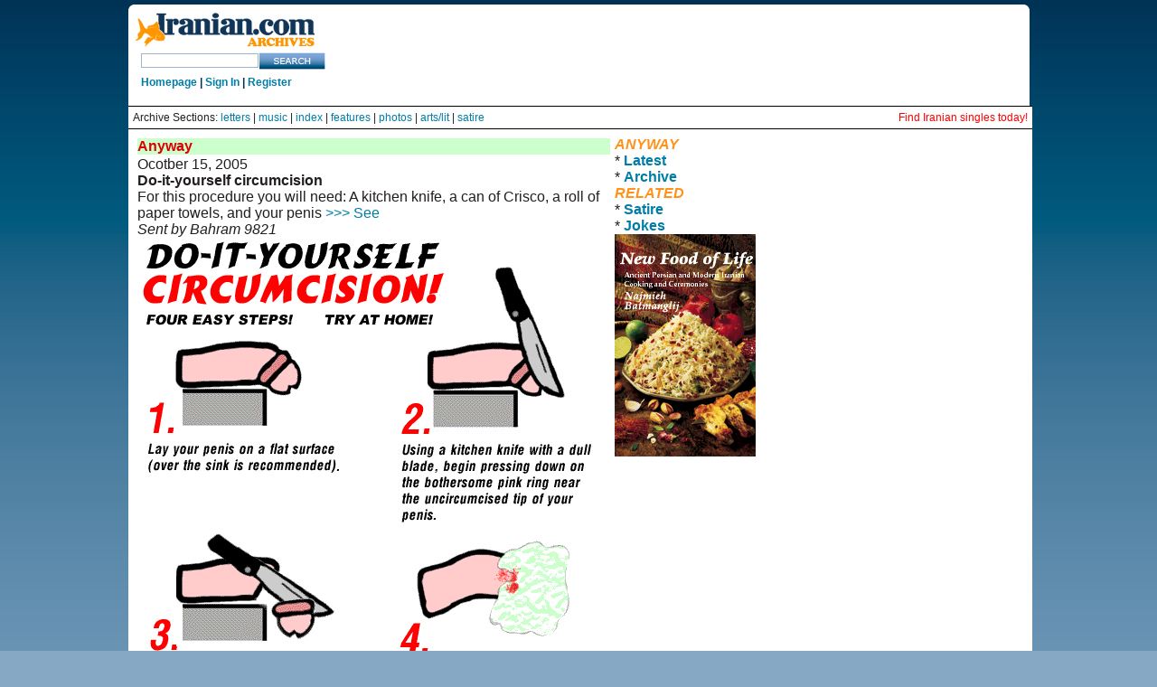

--- FILE ---
content_type: text/html
request_url: https://iranian.com/Anyway/2005/October/cir.html
body_size: 7726
content:
<!DOCTYPE HTML PUBLIC "-//W3C//DTD HTML 3.2//EN">
<HTML>

<HEAD>
<META HTTP-EQUIV="Content-Type" CONTENT="text/html;CHARSET=iso-8859-1">
<TITLE>iranian.com: Anyway</title>
<i><font color="#FF9218"></font></i></TITLE>
<META NAME="description" CONTENT="Iranian diaspora, Iranian Persian Poetry, The Shame, Arash Daneshzadeh">
<META NAME="keywords" CONTENT="Iranian diaspora, Iranian Persian Poetry, The Shame, Arash Daneshzadeh">
</HEAD>

<link href="//iranian.com/main/sites/all/themes/iranian/style.css" rel="stylesheet" type="text/css" />

								</head>
<body class="mainpage">

<div id="wrap_all">
	<div id="top_island">
		<span id="logo">
			<a href="//iranian.com" title="Home"><img src="//iranian.com/main/sites/all/themes/iranian/images/logo_200.gif" alt="iranian_logo" title="Home"/></a>
			<!-- SiteSearch Google -->
			<form method="get" action="//www.google.com/custom" target="_top">
			<input type="hidden" name="domains" value="iranian.com" />
			<input type="text" name="q" class="textfield" id="searchstring" />
			<input type="hidden" name="sitesearch" value="iranian.com" />
			<input name="sa" type="image" value="Search this Site" src="//iranian.com/main/sites/all/themes/iranian/images/search_button.gif" alt="Search" />
			<input type="hidden" name="client" value="pub-0669219900448408" />
			<input type="hidden" name="forid" value="1" />
			<input type="hidden" name="channel" value="6934335637" />
			<input type="hidden" name="ie" value="ISO-8859-1" />
			<input type="hidden" name="oe" value="ISO-8859-1" />
			<input type="hidden" name="cof" value="GALT:#008000;GL:1;DIV:#336699;VLC:663399;AH:center;BGC:FFFFFF;LBGC:FFFFFF;ALC:0000FF;LC:0000FF;T:000000;GFNT:0000FF;GIMP:0000FF;LH:50;LW:179;L://iranian.com/main/sites/all/themes/iranian/images/logo_small.gif;S://iranian.com;FORID:1" />
			<input type="hidden" name="hl" value="en"></form>
			<!-- SiteSearch Google -->
			<div class="userstring">
				<a href='//iranian.com'>Homepage</a> | <a href='//iranian.com/users/signin/'>Sign In</a> | <a href='//iranian.com/users/signup/'>Register</a>
			</div>
		</span>
		<div id="leaderboard">
			<div class='view view-ads-banner'>
				<div class='view-content view-content-ads-banner'>
					<div class="iranian-ads">
						<p><!--/* From nicherevs 728x90 */-->
						<script language=JavaScript src="//rotator.adjuggler.com/servlet/ajrotator/1503354/0/vj?z=nicheclick&dim=339090&kw=&click="></script><noscript><a href="//rotator.adjuggler.com/servlet/ajrotator/1503354/0/cc?z=nicheclick"><img src="//rotator.adjuggler.com/servlet/ajrotator/1503354/0/vc?z=nicheclick&dim=339090&kw=&click=&abr=$imginiframe" width="728" height="90" border="0"></a></noscript><p></p>
					</div>
				</div>
			</div>
		</div>
	</div>
	<div style="font-size:12px; background-color:white;  border-top: 1px solid black; padding: 5px;">
		Archive Sections: <a href="//iranian.com/letters.html">letters</a> |
		<a href="//iranian.com/music.html">music</a> |
		<a href="//iranian.com/sections.html">index</a> |
		<a href="//iranian.com/features.html">features</a> |
		<a href="//iranian.com/photos.html">photos</a> |
		<a href="//iranian.com/arts.html">arts/lit</a> |
		<a href="//iranian.com/satire.html">satire</a> 
		<span style="float:right;"><a href="//iranianpersonals.com/?affiliateID=1000" style="color:red;">Find Iranian singles today!</a></span>
	</div>
	<div style="background-color:white; border-top: 1px solid black; padding: 5px;">


<table border="0" cellpadding="2" cellspacing="3" width="100%">
  <tr>
    <td !width="76%" valign="TOP" bgcolor="#FFFFFF">
      <table border="0" width="100%">
        <tr>
          <td width="100%" bgcolor="#CCFFCC"><font color="#DD0000"><b>Anyway</b></font></td>
        </tr>
        <tr>
          <td width="100%" valign="top"><p>Ocotber 15, 2005<strong></strong></p>
            <p><strong> Do-it-yourself circumcision </strong></p>
            <p>For this procedure you will need: A kitchen knife, a can of Crisco, a roll of paper towels, and your penis <a href="//www.landoverbaptist.org/news0601/circumcise.html">&gt;&gt;&gt; See</a> <br>
            <em>Sent by Bahram 9821</em>            </p>
            <P><a href="//www.landoverbaptist.org/news0601/circumcise.html"><img src="//iranian.com/Anyway/2005/October/Images/cir.jpg"
						border="0"></a></P>
            <p> <font color="#FF0000">* </font><font color="#000000"><A HREF="//iranian.com/cgi-bin/tellafriend.pl"></A></font>
                <SCRIPT LANGUAGE="JavaScript"><!-- Begin
function isPPC() {
if (navigator.appVersion.indexOf("PPC") != -1) return true;
else return false;
}
if(isPPC()) {
document.write('<b>Send <A CLASS="contact" HREF=\"mailto:\?subject\=Look, ' + document.title + '?body=You can see this page at: ' + window.location + '\" onMouseOver="window.status=\'Email this page to your friends\'; return true" TITLE="Email this page to your friends">this page<\/A> to a friend</b>');
}
else { document.write('<b>Send <A CLASS="contact" HREF=\"mailto:\?body\=Look, ' + document.title + '. You can see this page at: ' + window.location + '\" onMouseOver="window.status=\'Email this page to your friends\'; return true" TITLE="Email this page to your friends"><b>this page<\/A> to a friend</b>');
}
//  End --></SCRIPT>
                <font color="#FF0000">*</font><BR>
                <I>Funny stuff, interesting stuff, important stuff, stupid stuff,
            all sorts of stuff... Have you got something for this page?</I></p>
            <P>              <!-- START COMMENTS -->              
            <p align="center">
	<center>
	<table border="0" cellpadding="4" width="229" height="41">
      <tr>
        <td width="100%" bgcolor="#CCFFCC">          <p align="CENTER"><font color="#DD0000"><b>COMMENT<br>
            </b></font><B>For </B><A HREF="mailto:TIMES@iranian.com"><B>letters
            section</B></A></p>
        </td>
      </tr>
    </table>
	</center>
</p>
<!-- END COMMENTS -->

<!--#include virtual="/includes/article_footer.htm"-->


          </td>
        </tr>
        <tr>
          <td valign="top">&nbsp;</td>
        </tr>
      </table>

    </td>
    <td valign="TOP" class="rightnav">
	

      <p><FONT COLOR="#FF9218"><I><B>ANYWAY<br>
      </B></I></FONT>* <A HREF="//iranian.com/anyway.html"><B>Latest</B></A><br>
* <A HREF="//iranian.com/Anyway/archive.html"><B>Archive</B></A></p>
      <P><FONT COLOR="#FF9218"><I><B>RELATED<br>
        </B></I></FONT>* <A HREF="//iranian.com/satire.html"><B>Satire</B></A> <br>
  * <A HREF="//iranian.com/jokes.html"><B>Jokes</B></A></P>
      <P><FONT COLOR="#FF0000"><B><a href="//www.mage.com"><IMG SRC="//iranian.com/Books/Mage/mage.gif"
						BORDER="0"></a></B></FONT>
      </div>
<div class="midline" Style="color:white;">
	<span class="copyright" Style="color:white;">© Copyright 1995-2013, Iranian LLC.</span>&nbsp;&nbsp;&nbsp;|&nbsp;&nbsp;&nbsp;
	<a href="//iranian.com/index/page/name/privacy" Style="color:white;">User Agreement and Privacy Policy</a>&nbsp;&nbsp;&nbsp;|&nbsp;&nbsp;&nbsp;
	<a href="//iranian.com/index/page/name/terms" Style="color:white;">Rights and Permissions</a>
</div>
</div>	<script type="text/javascript">  var _gaq = _gaq || []; _gaq.push(['_setAccount', 'UA-26003409-1']); _gaq.push(['_trackPageview']);  (function() {   var ga = document.createElement('script'); ga.type = 'text/javascript'; ga.async = true;   ga.src = ('https:' == document.location.protocol ? 'https://ssl' : '//www') + '.google-analytics.com/ga.js';   var s = document.getElementsByTagName('script')[0]; s.parentNode.insertBefore(ga, s);  })();</script> </body>

  